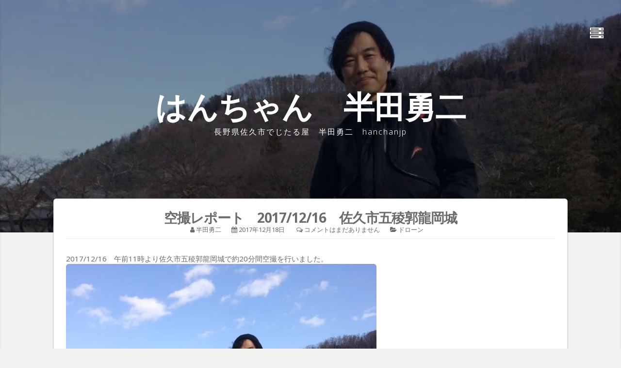

--- FILE ---
content_type: text/html; charset=UTF-8
request_url: https://hanchan.jp/?p=8576
body_size: 16786
content:
<!DOCTYPE html>
<html lang="ja">
<head>
<meta charset="UTF-8">
<meta name="viewport" content="width=device-width, initial-scale=1, maximum-scale=1">
<link rel="profile" href="http://gmpg.org/xfn/11">
<link rel="pingback" href="https://hanchan.jp/main/xmlrpc.php">

<title>空撮レポート　2017/12/16　佐久市五稜郭龍岡城 &#8211; はんちゃん　半田勇二</title>
<meta name='robots' content='max-image-preview:large' />
<link rel='dns-prefetch' href='//stats.wp.com' />
<link rel='dns-prefetch' href='//fonts.googleapis.com' />
<link rel='dns-prefetch' href='//v0.wordpress.com' />
<link rel='dns-prefetch' href='//widgets.wp.com' />
<link rel='dns-prefetch' href='//s0.wp.com' />
<link rel='dns-prefetch' href='//0.gravatar.com' />
<link rel='dns-prefetch' href='//1.gravatar.com' />
<link rel='dns-prefetch' href='//2.gravatar.com' />
<link rel='dns-prefetch' href='//i0.wp.com' />
<link rel="alternate" type="application/rss+xml" title="はんちゃん　半田勇二 &raquo; フィード" href="https://hanchan.jp/feed" />
<link rel="alternate" type="application/rss+xml" title="はんちゃん　半田勇二 &raquo; コメントフィード" href="https://hanchan.jp/comments/feed" />
<link rel="alternate" type="application/rss+xml" title="はんちゃん　半田勇二 &raquo; 空撮レポート　2017/12/16　佐久市五稜郭龍岡城 のコメントのフィード" href="https://hanchan.jp/archives/8576/feed" />
<script type="text/javascript">
/* <![CDATA[ */
window._wpemojiSettings = {"baseUrl":"https:\/\/s.w.org\/images\/core\/emoji\/15.0.3\/72x72\/","ext":".png","svgUrl":"https:\/\/s.w.org\/images\/core\/emoji\/15.0.3\/svg\/","svgExt":".svg","source":{"concatemoji":"https:\/\/hanchan.jp\/main\/wp-includes\/js\/wp-emoji-release.min.js?ver=6.5.7"}};
/*! This file is auto-generated */
!function(i,n){var o,s,e;function c(e){try{var t={supportTests:e,timestamp:(new Date).valueOf()};sessionStorage.setItem(o,JSON.stringify(t))}catch(e){}}function p(e,t,n){e.clearRect(0,0,e.canvas.width,e.canvas.height),e.fillText(t,0,0);var t=new Uint32Array(e.getImageData(0,0,e.canvas.width,e.canvas.height).data),r=(e.clearRect(0,0,e.canvas.width,e.canvas.height),e.fillText(n,0,0),new Uint32Array(e.getImageData(0,0,e.canvas.width,e.canvas.height).data));return t.every(function(e,t){return e===r[t]})}function u(e,t,n){switch(t){case"flag":return n(e,"\ud83c\udff3\ufe0f\u200d\u26a7\ufe0f","\ud83c\udff3\ufe0f\u200b\u26a7\ufe0f")?!1:!n(e,"\ud83c\uddfa\ud83c\uddf3","\ud83c\uddfa\u200b\ud83c\uddf3")&&!n(e,"\ud83c\udff4\udb40\udc67\udb40\udc62\udb40\udc65\udb40\udc6e\udb40\udc67\udb40\udc7f","\ud83c\udff4\u200b\udb40\udc67\u200b\udb40\udc62\u200b\udb40\udc65\u200b\udb40\udc6e\u200b\udb40\udc67\u200b\udb40\udc7f");case"emoji":return!n(e,"\ud83d\udc26\u200d\u2b1b","\ud83d\udc26\u200b\u2b1b")}return!1}function f(e,t,n){var r="undefined"!=typeof WorkerGlobalScope&&self instanceof WorkerGlobalScope?new OffscreenCanvas(300,150):i.createElement("canvas"),a=r.getContext("2d",{willReadFrequently:!0}),o=(a.textBaseline="top",a.font="600 32px Arial",{});return e.forEach(function(e){o[e]=t(a,e,n)}),o}function t(e){var t=i.createElement("script");t.src=e,t.defer=!0,i.head.appendChild(t)}"undefined"!=typeof Promise&&(o="wpEmojiSettingsSupports",s=["flag","emoji"],n.supports={everything:!0,everythingExceptFlag:!0},e=new Promise(function(e){i.addEventListener("DOMContentLoaded",e,{once:!0})}),new Promise(function(t){var n=function(){try{var e=JSON.parse(sessionStorage.getItem(o));if("object"==typeof e&&"number"==typeof e.timestamp&&(new Date).valueOf()<e.timestamp+604800&&"object"==typeof e.supportTests)return e.supportTests}catch(e){}return null}();if(!n){if("undefined"!=typeof Worker&&"undefined"!=typeof OffscreenCanvas&&"undefined"!=typeof URL&&URL.createObjectURL&&"undefined"!=typeof Blob)try{var e="postMessage("+f.toString()+"("+[JSON.stringify(s),u.toString(),p.toString()].join(",")+"));",r=new Blob([e],{type:"text/javascript"}),a=new Worker(URL.createObjectURL(r),{name:"wpTestEmojiSupports"});return void(a.onmessage=function(e){c(n=e.data),a.terminate(),t(n)})}catch(e){}c(n=f(s,u,p))}t(n)}).then(function(e){for(var t in e)n.supports[t]=e[t],n.supports.everything=n.supports.everything&&n.supports[t],"flag"!==t&&(n.supports.everythingExceptFlag=n.supports.everythingExceptFlag&&n.supports[t]);n.supports.everythingExceptFlag=n.supports.everythingExceptFlag&&!n.supports.flag,n.DOMReady=!1,n.readyCallback=function(){n.DOMReady=!0}}).then(function(){return e}).then(function(){var e;n.supports.everything||(n.readyCallback(),(e=n.source||{}).concatemoji?t(e.concatemoji):e.wpemoji&&e.twemoji&&(t(e.twemoji),t(e.wpemoji)))}))}((window,document),window._wpemojiSettings);
/* ]]> */
</script>
<style id='wp-emoji-styles-inline-css' type='text/css'>

	img.wp-smiley, img.emoji {
		display: inline !important;
		border: none !important;
		box-shadow: none !important;
		height: 1em !important;
		width: 1em !important;
		margin: 0 0.07em !important;
		vertical-align: -0.1em !important;
		background: none !important;
		padding: 0 !important;
	}
</style>
<link rel='stylesheet' id='wp-block-library-css' href='https://hanchan.jp/main/wp-includes/css/dist/block-library/style.min.css?ver=6.5.7' type='text/css' media='all' />
<link rel='stylesheet' id='mediaelement-css' href='https://hanchan.jp/main/wp-includes/js/mediaelement/mediaelementplayer-legacy.min.css?ver=4.2.17' type='text/css' media='all' />
<link rel='stylesheet' id='wp-mediaelement-css' href='https://hanchan.jp/main/wp-includes/js/mediaelement/wp-mediaelement.min.css?ver=6.5.7' type='text/css' media='all' />
<style id='jetpack-sharing-buttons-style-inline-css' type='text/css'>
.jetpack-sharing-buttons__services-list{display:flex;flex-direction:row;flex-wrap:wrap;gap:0;list-style-type:none;margin:5px;padding:0}.jetpack-sharing-buttons__services-list.has-small-icon-size{font-size:12px}.jetpack-sharing-buttons__services-list.has-normal-icon-size{font-size:16px}.jetpack-sharing-buttons__services-list.has-large-icon-size{font-size:24px}.jetpack-sharing-buttons__services-list.has-huge-icon-size{font-size:36px}@media print{.jetpack-sharing-buttons__services-list{display:none!important}}.editor-styles-wrapper .wp-block-jetpack-sharing-buttons{gap:0;padding-inline-start:0}ul.jetpack-sharing-buttons__services-list.has-background{padding:1.25em 2.375em}
</style>
<style id='classic-theme-styles-inline-css' type='text/css'>
/*! This file is auto-generated */
.wp-block-button__link{color:#fff;background-color:#32373c;border-radius:9999px;box-shadow:none;text-decoration:none;padding:calc(.667em + 2px) calc(1.333em + 2px);font-size:1.125em}.wp-block-file__button{background:#32373c;color:#fff;text-decoration:none}
</style>
<style id='global-styles-inline-css' type='text/css'>
body{--wp--preset--color--black: #000000;--wp--preset--color--cyan-bluish-gray: #abb8c3;--wp--preset--color--white: #ffffff;--wp--preset--color--pale-pink: #f78da7;--wp--preset--color--vivid-red: #cf2e2e;--wp--preset--color--luminous-vivid-orange: #ff6900;--wp--preset--color--luminous-vivid-amber: #fcb900;--wp--preset--color--light-green-cyan: #7bdcb5;--wp--preset--color--vivid-green-cyan: #00d084;--wp--preset--color--pale-cyan-blue: #8ed1fc;--wp--preset--color--vivid-cyan-blue: #0693e3;--wp--preset--color--vivid-purple: #9b51e0;--wp--preset--gradient--vivid-cyan-blue-to-vivid-purple: linear-gradient(135deg,rgba(6,147,227,1) 0%,rgb(155,81,224) 100%);--wp--preset--gradient--light-green-cyan-to-vivid-green-cyan: linear-gradient(135deg,rgb(122,220,180) 0%,rgb(0,208,130) 100%);--wp--preset--gradient--luminous-vivid-amber-to-luminous-vivid-orange: linear-gradient(135deg,rgba(252,185,0,1) 0%,rgba(255,105,0,1) 100%);--wp--preset--gradient--luminous-vivid-orange-to-vivid-red: linear-gradient(135deg,rgba(255,105,0,1) 0%,rgb(207,46,46) 100%);--wp--preset--gradient--very-light-gray-to-cyan-bluish-gray: linear-gradient(135deg,rgb(238,238,238) 0%,rgb(169,184,195) 100%);--wp--preset--gradient--cool-to-warm-spectrum: linear-gradient(135deg,rgb(74,234,220) 0%,rgb(151,120,209) 20%,rgb(207,42,186) 40%,rgb(238,44,130) 60%,rgb(251,105,98) 80%,rgb(254,248,76) 100%);--wp--preset--gradient--blush-light-purple: linear-gradient(135deg,rgb(255,206,236) 0%,rgb(152,150,240) 100%);--wp--preset--gradient--blush-bordeaux: linear-gradient(135deg,rgb(254,205,165) 0%,rgb(254,45,45) 50%,rgb(107,0,62) 100%);--wp--preset--gradient--luminous-dusk: linear-gradient(135deg,rgb(255,203,112) 0%,rgb(199,81,192) 50%,rgb(65,88,208) 100%);--wp--preset--gradient--pale-ocean: linear-gradient(135deg,rgb(255,245,203) 0%,rgb(182,227,212) 50%,rgb(51,167,181) 100%);--wp--preset--gradient--electric-grass: linear-gradient(135deg,rgb(202,248,128) 0%,rgb(113,206,126) 100%);--wp--preset--gradient--midnight: linear-gradient(135deg,rgb(2,3,129) 0%,rgb(40,116,252) 100%);--wp--preset--font-size--small: 13px;--wp--preset--font-size--medium: 20px;--wp--preset--font-size--large: 36px;--wp--preset--font-size--x-large: 42px;--wp--preset--spacing--20: 0.44rem;--wp--preset--spacing--30: 0.67rem;--wp--preset--spacing--40: 1rem;--wp--preset--spacing--50: 1.5rem;--wp--preset--spacing--60: 2.25rem;--wp--preset--spacing--70: 3.38rem;--wp--preset--spacing--80: 5.06rem;--wp--preset--shadow--natural: 6px 6px 9px rgba(0, 0, 0, 0.2);--wp--preset--shadow--deep: 12px 12px 50px rgba(0, 0, 0, 0.4);--wp--preset--shadow--sharp: 6px 6px 0px rgba(0, 0, 0, 0.2);--wp--preset--shadow--outlined: 6px 6px 0px -3px rgba(255, 255, 255, 1), 6px 6px rgba(0, 0, 0, 1);--wp--preset--shadow--crisp: 6px 6px 0px rgba(0, 0, 0, 1);}:where(.is-layout-flex){gap: 0.5em;}:where(.is-layout-grid){gap: 0.5em;}body .is-layout-flex{display: flex;}body .is-layout-flex{flex-wrap: wrap;align-items: center;}body .is-layout-flex > *{margin: 0;}body .is-layout-grid{display: grid;}body .is-layout-grid > *{margin: 0;}:where(.wp-block-columns.is-layout-flex){gap: 2em;}:where(.wp-block-columns.is-layout-grid){gap: 2em;}:where(.wp-block-post-template.is-layout-flex){gap: 1.25em;}:where(.wp-block-post-template.is-layout-grid){gap: 1.25em;}.has-black-color{color: var(--wp--preset--color--black) !important;}.has-cyan-bluish-gray-color{color: var(--wp--preset--color--cyan-bluish-gray) !important;}.has-white-color{color: var(--wp--preset--color--white) !important;}.has-pale-pink-color{color: var(--wp--preset--color--pale-pink) !important;}.has-vivid-red-color{color: var(--wp--preset--color--vivid-red) !important;}.has-luminous-vivid-orange-color{color: var(--wp--preset--color--luminous-vivid-orange) !important;}.has-luminous-vivid-amber-color{color: var(--wp--preset--color--luminous-vivid-amber) !important;}.has-light-green-cyan-color{color: var(--wp--preset--color--light-green-cyan) !important;}.has-vivid-green-cyan-color{color: var(--wp--preset--color--vivid-green-cyan) !important;}.has-pale-cyan-blue-color{color: var(--wp--preset--color--pale-cyan-blue) !important;}.has-vivid-cyan-blue-color{color: var(--wp--preset--color--vivid-cyan-blue) !important;}.has-vivid-purple-color{color: var(--wp--preset--color--vivid-purple) !important;}.has-black-background-color{background-color: var(--wp--preset--color--black) !important;}.has-cyan-bluish-gray-background-color{background-color: var(--wp--preset--color--cyan-bluish-gray) !important;}.has-white-background-color{background-color: var(--wp--preset--color--white) !important;}.has-pale-pink-background-color{background-color: var(--wp--preset--color--pale-pink) !important;}.has-vivid-red-background-color{background-color: var(--wp--preset--color--vivid-red) !important;}.has-luminous-vivid-orange-background-color{background-color: var(--wp--preset--color--luminous-vivid-orange) !important;}.has-luminous-vivid-amber-background-color{background-color: var(--wp--preset--color--luminous-vivid-amber) !important;}.has-light-green-cyan-background-color{background-color: var(--wp--preset--color--light-green-cyan) !important;}.has-vivid-green-cyan-background-color{background-color: var(--wp--preset--color--vivid-green-cyan) !important;}.has-pale-cyan-blue-background-color{background-color: var(--wp--preset--color--pale-cyan-blue) !important;}.has-vivid-cyan-blue-background-color{background-color: var(--wp--preset--color--vivid-cyan-blue) !important;}.has-vivid-purple-background-color{background-color: var(--wp--preset--color--vivid-purple) !important;}.has-black-border-color{border-color: var(--wp--preset--color--black) !important;}.has-cyan-bluish-gray-border-color{border-color: var(--wp--preset--color--cyan-bluish-gray) !important;}.has-white-border-color{border-color: var(--wp--preset--color--white) !important;}.has-pale-pink-border-color{border-color: var(--wp--preset--color--pale-pink) !important;}.has-vivid-red-border-color{border-color: var(--wp--preset--color--vivid-red) !important;}.has-luminous-vivid-orange-border-color{border-color: var(--wp--preset--color--luminous-vivid-orange) !important;}.has-luminous-vivid-amber-border-color{border-color: var(--wp--preset--color--luminous-vivid-amber) !important;}.has-light-green-cyan-border-color{border-color: var(--wp--preset--color--light-green-cyan) !important;}.has-vivid-green-cyan-border-color{border-color: var(--wp--preset--color--vivid-green-cyan) !important;}.has-pale-cyan-blue-border-color{border-color: var(--wp--preset--color--pale-cyan-blue) !important;}.has-vivid-cyan-blue-border-color{border-color: var(--wp--preset--color--vivid-cyan-blue) !important;}.has-vivid-purple-border-color{border-color: var(--wp--preset--color--vivid-purple) !important;}.has-vivid-cyan-blue-to-vivid-purple-gradient-background{background: var(--wp--preset--gradient--vivid-cyan-blue-to-vivid-purple) !important;}.has-light-green-cyan-to-vivid-green-cyan-gradient-background{background: var(--wp--preset--gradient--light-green-cyan-to-vivid-green-cyan) !important;}.has-luminous-vivid-amber-to-luminous-vivid-orange-gradient-background{background: var(--wp--preset--gradient--luminous-vivid-amber-to-luminous-vivid-orange) !important;}.has-luminous-vivid-orange-to-vivid-red-gradient-background{background: var(--wp--preset--gradient--luminous-vivid-orange-to-vivid-red) !important;}.has-very-light-gray-to-cyan-bluish-gray-gradient-background{background: var(--wp--preset--gradient--very-light-gray-to-cyan-bluish-gray) !important;}.has-cool-to-warm-spectrum-gradient-background{background: var(--wp--preset--gradient--cool-to-warm-spectrum) !important;}.has-blush-light-purple-gradient-background{background: var(--wp--preset--gradient--blush-light-purple) !important;}.has-blush-bordeaux-gradient-background{background: var(--wp--preset--gradient--blush-bordeaux) !important;}.has-luminous-dusk-gradient-background{background: var(--wp--preset--gradient--luminous-dusk) !important;}.has-pale-ocean-gradient-background{background: var(--wp--preset--gradient--pale-ocean) !important;}.has-electric-grass-gradient-background{background: var(--wp--preset--gradient--electric-grass) !important;}.has-midnight-gradient-background{background: var(--wp--preset--gradient--midnight) !important;}.has-small-font-size{font-size: var(--wp--preset--font-size--small) !important;}.has-medium-font-size{font-size: var(--wp--preset--font-size--medium) !important;}.has-large-font-size{font-size: var(--wp--preset--font-size--large) !important;}.has-x-large-font-size{font-size: var(--wp--preset--font-size--x-large) !important;}
.wp-block-navigation a:where(:not(.wp-element-button)){color: inherit;}
:where(.wp-block-post-template.is-layout-flex){gap: 1.25em;}:where(.wp-block-post-template.is-layout-grid){gap: 1.25em;}
:where(.wp-block-columns.is-layout-flex){gap: 2em;}:where(.wp-block-columns.is-layout-grid){gap: 2em;}
.wp-block-pullquote{font-size: 1.5em;line-height: 1.6;}
</style>
<link rel='stylesheet' id='theia-lite-style-css' href='https://hanchan.jp/main/wp-content/themes/theia-lite/style.css?ver=6.5.7' type='text/css' media='all' />
<link rel='stylesheet' id='font-awesome-css' href='https://hanchan.jp/main/wp-content/themes/theia-lite/css/font-awesome.min.css?ver=6.5.7' type='text/css' media='all' />
<link rel='stylesheet' id='theia-lite-googlefonts-css' href='//fonts.googleapis.com/css?family=Raleway%3A100%2C200%2C300%2C400%2C600%2C700%7CLora%3A100%2C200%2C300%2C400%2C600%2C700%7CNoto+Sans%3A100%2C200%2C300%2C400%2C600%2C700&#038;subset=latin%2Clatin-ext' type='text/css' media='all' />
<link rel='stylesheet' id='tablepress-default-css' href='https://hanchan.jp/main/wp-content/plugins/tablepress/css/build/default.css?ver=2.3.2' type='text/css' media='all' />
<link rel='stylesheet' id='social-logos-css' href='https://hanchan.jp/main/wp-content/plugins/jetpack/_inc/social-logos/social-logos.min.css?ver=13.6.1' type='text/css' media='all' />
<link rel='stylesheet' id='jetpack_css-css' href='https://hanchan.jp/main/wp-content/plugins/jetpack/css/jetpack.css?ver=13.6.1' type='text/css' media='all' />
<script type="text/javascript" id="jetpack_related-posts-js-extra">
/* <![CDATA[ */
var related_posts_js_options = {"post_heading":"h4"};
/* ]]> */
</script>
<script type="text/javascript" src="https://hanchan.jp/main/wp-content/plugins/jetpack/_inc/build/related-posts/related-posts.min.js?ver=20240116" id="jetpack_related-posts-js"></script>
<script type="text/javascript" src="https://hanchan.jp/main/wp-includes/js/jquery/jquery.min.js?ver=3.7.1" id="jquery-core-js"></script>
<script type="text/javascript" src="https://hanchan.jp/main/wp-includes/js/jquery/jquery-migrate.min.js?ver=3.4.1" id="jquery-migrate-js"></script>
<link rel="https://api.w.org/" href="https://hanchan.jp/wp-json/" /><link rel="alternate" type="application/json" href="https://hanchan.jp/wp-json/wp/v2/posts/8576" /><link rel="EditURI" type="application/rsd+xml" title="RSD" href="https://hanchan.jp/main/xmlrpc.php?rsd" />
<meta name="generator" content="WordPress 6.5.7" />
<link rel="canonical" href="https://hanchan.jp/archives/8576" />
<link rel='shortlink' href='https://wp.me/p9ti3G-2ek' />
<link rel="alternate" type="application/json+oembed" href="https://hanchan.jp/wp-json/oembed/1.0/embed?url=https%3A%2F%2Fhanchan.jp%2Farchives%2F8576" />
<link rel="alternate" type="text/xml+oembed" href="https://hanchan.jp/wp-json/oembed/1.0/embed?url=https%3A%2F%2Fhanchan.jp%2Farchives%2F8576&#038;format=xml" />
	<style>img#wpstats{display:none}</style>
		<link rel="pingback" href="https://hanchan.jp/main/xmlrpc.php"><style type="text/css">
		
				a,
		body.single .content-theia .entry-meta a:hover,
		aside.widget-area a:hover,
		.socialHeader i,
		.socialFooter i:hover,
		#wp-calendar tbody td a,
		button:hover,
		input[type="button"]:hover,
		input[type="reset"]:hover,
		input[type="submit"]:hover,
		button:focus,
		input[type="button"]:focus,
		input[type="reset"]:focus,
		input[type="submit"]:focus,
		button:active,
		input[type="button"]:active,
		input[type="reset"]:active,
		input[type="submit"]:active{
			color: #004e82;
		}
		#secondary .widget-title:after,
		#wp-calendar tbody tr #today,
		.theTheia-box,
		.site-footer,
		button,
		input[type="button"],
		input[type="reset"],
		input[type="submit"],
		button:hover,
		input[type="button"]:hover,
		input[type="reset"]:hover,
		input[type="submit"]:hover,
		button:focus,
		input[type="button"]:focus,
		input[type="reset"]:focus,
		input[type="submit"]:focus,
		button:active,
		input[type="button"]:active,
		input[type="reset"]:active,
		input[type="submit"]:active{
			border-color: #004e82;
		}
		button,
		input[type="button"],
		input[type="reset"],
		input[type="submit"]{
			background: #004e82;
		}
		</style>
<meta name="description" content="2017/12/16　午前11時より佐久市五稜郭龍岡城で約20分間空撮を行いました。 事前に申請した書類などを&hellip;" />

<!-- Jetpack Open Graph Tags -->
<meta property="og:type" content="article" />
<meta property="og:title" content="空撮レポート　2017/12/16　佐久市五稜郭龍岡城" />
<meta property="og:url" content="https://hanchan.jp/archives/8576" />
<meta property="og:description" content="2017/12/16　午前11時より佐久市五稜郭龍岡城で約20分間空撮を行いました。 事前に申請した書類などを&hellip;" />
<meta property="article:published_time" content="2017-12-18T05:25:29+00:00" />
<meta property="article:modified_time" content="2018-01-06T19:09:53+00:00" />
<meta property="og:site_name" content="はんちゃん　半田勇二" />
<meta property="og:image" content="https://i0.wp.com/hanchan.jp/main/wp-content/uploads/2017/12/2017121601-768x1024.jpg?fit=768%2C1024&#038;ssl=1" />
<meta property="og:image:width" content="768" />
<meta property="og:image:height" content="1024" />
<meta property="og:image:alt" content="" />
<meta property="og:locale" content="ja_JP" />
<meta name="twitter:text:title" content="空撮レポート　2017/12/16　佐久市五稜郭龍岡城" />
<meta name="twitter:image" content="https://i0.wp.com/hanchan.jp/main/wp-content/uploads/2017/12/2017121601-768x1024.jpg?fit=768%2C1024&#038;ssl=1&#038;w=640" />
<meta name="twitter:card" content="summary_large_image" />

<!-- End Jetpack Open Graph Tags -->
</head>

<body class="post-template-default single single-post postid-8576 single-format-image">
	<div id="page" class="site">
	<a class="skip-link screen-reader-text" href="#content">コンテンツへスキップ</a>		
						<header id="masthead" class="site-header" role="banner" style="background: url(https://i0.wp.com/hanchan.jp/main/wp-content/uploads/2017/12/2017121601-768x1024.jpg?fit=768%2C1024&#038;ssl=1) 50% 20% / cover no-repeat;">
					<div class="site-brand-main">
			<div class="site-branding">
															<p class="site-title"><a href="https://hanchan.jp/" rel="home">はんちゃん　半田勇二</a></p>
											<p class="site-description">長野県佐久市でじたる屋　半田勇二　hanchanjp</p>
										
			</div><!-- .site-branding -->
			</div><!-- .site-branding-main -->
	<div class="navigationOpen">
			
		<nav id="site-navigation" class="main-navigation" role="navigation">
			<div id="primary-menu" class="menu"><ul>
<li class="page_item page-item-11150"><a href="https://hanchan.jp/hanchanjp-%e3%81%af%e3%82%93%e3%81%a1%e3%82%83%e3%82%93jp%e3%80%80%e5%8d%8a%e7%94%b0%e5%8b%87%e4%ba%8c%e3%81%ae%e3%83%96%e3%83%ad%e3%82%b0">hanchanjp はんちゃんjp　半田勇二のブログ</a></li>
<li class="page_item page-item-2"><a href="https://hanchan.jp/sample-page">プロフィール</a></li>
</ul></div>
		</nav><!-- #site-navigation -->
		<div class="socialHeader">
																																						</div>
	</div>	
	</header><!-- #masthead -->
			<div id="content" class="site-content">

	<div id="primary" class="content-area">
		<main id="main" class="site-main" role="main">

		
			
<article id="post-8576" class="post-8576 post type-post status-publish format-image has-post-thumbnail hentry category-2 post_format-post-format-image">
	<div class="content-theia">
		<header class="entry-header">
				<h1 class="entry-title">空撮レポート　2017/12/16　佐久市五稜郭龍岡城</h1>				<div class="entry-meta">
					<span class="byline spaceBright"><i class="fa fa-user spaceRight" aria-hidden="true"></i><span class="author vcard"><a class="url fn n" href="https://hanchan.jp/archives/author/hanchanjp">半田勇二</a></span></span><span class="posted-on spaceBright"><i class="fa fa-calendar spaceRight" aria-hidden="true"></i><a href="https://hanchan.jp/archives/8576" rel="bookmark"><time class="entry-date published" datetime="2017-12-18T14:25:29+09:00">2017年12月18日</time><time class="updated" datetime="2018-01-07T04:09:53+09:00">2018年1月7日</time></a></span>					<span class="comments-link spaceBright"><i class="fa fa-comments-o spaceRight" aria-hidden="true"></i><a href="https://hanchan.jp/archives/8576#respond">コメントはまだありません</a></span><span class="cat-links spaceBright"><i class="fa fa-folder-open spaceRight" aria-hidden="true"></i><a href="https://hanchan.jp/archives/category/%e3%83%89%e3%83%ad%e3%83%bc%e3%83%b3" rel="category tag">ドローン</a></span>				</div><!-- .entry-meta -->
							</header><!-- .entry-header -->

			<div class="entry-content">
				<p>2017/12/16　午前11時より佐久市五稜郭龍岡城で約20分間空撮を行いました。<img decoding="async" data-attachment-id="8579" data-permalink="https://hanchan.jp/archives/8576/2017121601-768x1024" data-orig-file="https://i0.wp.com/hanchan.jp/main/wp-content/uploads/2017/12/2017121601-768x1024.jpg?fit=768%2C1024&amp;ssl=1" data-orig-size="768,1024" data-comments-opened="1" data-image-meta="{&quot;aperture&quot;:&quot;0&quot;,&quot;credit&quot;:&quot;&quot;,&quot;camera&quot;:&quot;&quot;,&quot;caption&quot;:&quot;&quot;,&quot;created_timestamp&quot;:&quot;0&quot;,&quot;copyright&quot;:&quot;&quot;,&quot;focal_length&quot;:&quot;0&quot;,&quot;iso&quot;:&quot;0&quot;,&quot;shutter_speed&quot;:&quot;0&quot;,&quot;title&quot;:&quot;&quot;,&quot;orientation&quot;:&quot;0&quot;}" data-image-title="2017121601-768&#215;1024" data-image-description="" data-image-caption="" data-medium-file="https://i0.wp.com/hanchan.jp/main/wp-content/uploads/2017/12/2017121601-768x1024.jpg?fit=225%2C300&amp;ssl=1" data-large-file="https://i0.wp.com/hanchan.jp/main/wp-content/uploads/2017/12/2017121601-768x1024.jpg?fit=640%2C853&amp;ssl=1" tabindex="0" role="button" class="alignnone size-full wp-image-8579" src="https://i0.wp.com/hanchan.jp/main/wp-content/uploads/2017/12/2017121601-768x1024.jpg?resize=640%2C853&#038;ssl=1" alt="" width="640" height="853" srcset="https://i0.wp.com/hanchan.jp/main/wp-content/uploads/2017/12/2017121601-768x1024.jpg?resize=768%2C1024&amp;ssl=1 768w, https://i0.wp.com/hanchan.jp/main/wp-content/uploads/2017/12/2017121601-768x1024.jpg?resize=225%2C300&amp;ssl=1 225w, https://i0.wp.com/hanchan.jp/main/wp-content/uploads/2017/12/2017121601-768x1024.jpg?resize=630%2C840&amp;ssl=1 630w" sizes="(max-width: 640px) 100vw, 640px" data-recalc-dims="1" /><br />
事前に申請した書類などを工事現場みたいに一覧で貼り付けてみました。工事現場ではこんなふうなのありますよね。<img decoding="async" data-attachment-id="8580" data-permalink="https://hanchan.jp/archives/8576/attachment/2017121802" data-orig-file="https://i0.wp.com/hanchan.jp/main/wp-content/uploads/2017/12/2017121802.jpg?fit=3264%2C2448&amp;ssl=1" data-orig-size="3264,2448" data-comments-opened="1" data-image-meta="{&quot;aperture&quot;:&quot;0&quot;,&quot;credit&quot;:&quot;&quot;,&quot;camera&quot;:&quot;&quot;,&quot;caption&quot;:&quot;&quot;,&quot;created_timestamp&quot;:&quot;0&quot;,&quot;copyright&quot;:&quot;&quot;,&quot;focal_length&quot;:&quot;0&quot;,&quot;iso&quot;:&quot;0&quot;,&quot;shutter_speed&quot;:&quot;0&quot;,&quot;title&quot;:&quot;&quot;,&quot;orientation&quot;:&quot;0&quot;}" data-image-title="2017121802" data-image-description="" data-image-caption="" data-medium-file="https://i0.wp.com/hanchan.jp/main/wp-content/uploads/2017/12/2017121802.jpg?fit=300%2C225&amp;ssl=1" data-large-file="https://i0.wp.com/hanchan.jp/main/wp-content/uploads/2017/12/2017121802.jpg?fit=640%2C480&amp;ssl=1" tabindex="0" role="button" class="alignnone size-full wp-image-8580" src="https://i0.wp.com/hanchan.jp/main/wp-content/uploads/2017/12/2017121802.jpg?resize=640%2C480&#038;ssl=1" alt="" width="640" height="480" srcset="https://i0.wp.com/hanchan.jp/main/wp-content/uploads/2017/12/2017121802.jpg?w=3264&amp;ssl=1 3264w, https://i0.wp.com/hanchan.jp/main/wp-content/uploads/2017/12/2017121802.jpg?resize=300%2C225&amp;ssl=1 300w, https://i0.wp.com/hanchan.jp/main/wp-content/uploads/2017/12/2017121802.jpg?resize=768%2C576&amp;ssl=1 768w, https://i0.wp.com/hanchan.jp/main/wp-content/uploads/2017/12/2017121802.jpg?resize=1024%2C768&amp;ssl=1 1024w, https://i0.wp.com/hanchan.jp/main/wp-content/uploads/2017/12/2017121802.jpg?resize=400%2C300&amp;ssl=1 400w, https://i0.wp.com/hanchan.jp/main/wp-content/uploads/2017/12/2017121802.jpg?w=1280 1280w, https://i0.wp.com/hanchan.jp/main/wp-content/uploads/2017/12/2017121802.jpg?w=1920 1920w" sizes="(max-width: 640px) 100vw, 640px" data-recalc-dims="1" /><br />
この表示はおそらく法律で決まっていてやっているのでしょうけれど、良いことは真似してみました。<br />
許可申請の流れはこうでした。</p>
<p>（１）まず、佐久市の公園緑地課に五稜郭公園の撮影申請を出す。</p>
<p><strong>佐久市では公園の上空のドローン飛行を迷惑行為として禁じて</strong>おり、今回空撮したい領域が「五稜郭公園」なのではないかと思った私は、その条例で禁じられていることを、許可申請できないかお願いに行きました。これにより、私が佐久市五稜郭龍岡城にまつわる空撮をしたいと思っていることが佐久市に伝わりました。しかし実は「五稜郭公園」は城跡のわきにある公園の事であり、実際は佐久市五稜郭龍岡城そのものではなかったのですが、、、（大汗）しかしその一連の申請と、許可をもらえた！という流れによって、<strong>不可能と思いがちな、条例で禁止されているエリア（佐久市の公園）の飛行が可能になる、という体験</strong>をしました。</p>
<p>（２）次に、佐久市教育委員会事務局の学校教育部に行きました。佐久市五稜郭龍岡城の中には小学校があり、それを管轄しているところです。すると、同じ佐久市教育委員会事務局の中の社会教育部＞文化振興課＞文化財保護係　にも聞いてくれと言われました。　<strong>小学校であり、かつ、史跡（文化財）でもあった</strong>わけです！</p>
<p>文化財の人は、しかし飛行についていろいろ理解をしてくれます。文化財の部署でありながら、最初に心配をされたのは、小学生に危害が無いことが最大の重要で、その次に、文化財に傷がつかないようにと言われました。</p>
<p>小学生のいない土日を選んで、監視の人間をつけて第三者が飛行の下に入らないようにすることにして、それならば許可は出せます、と言われました。また、私から、文化財には接近しない、主に五稜郭の中央のグランドでやりたいのです、と説明しました。</p>
<p>（３）次に、自分が取得している、年間での包括申請（人口密集地区の飛行、物件30m以内接近、夜間飛行）において使用する自分の飛行マニュアルで、<strong>「病院や学校の上空は飛ばせない」</strong>と規定しちゃっているので、そこを外したマニュアルに<strong>作り直して、国土交通省の包括申請をし直しました！</strong></p>
<p>（４）次に田口小学校に電話しました。教頭先生が応答してくれて、「ああ、佐久市から聞いていますよ！」と飛行を快諾してくれました。　佐久市が学校に連絡してくれていたなんて！と感動しました。</p>
<p>（５）その後、文化財の部署に連絡すると、教育委員会事務局＞学校教育部＞教育施設課　というところの許可をもらってくれ、と言われたので行きました。　教育施設課がオッケーすれば文化財としてもオッケーです、ということです。　ここで、我々は小学校に持っていった申請書（企画書）の宛名を教育委員会宛にして再度提出しました。　またこのときには国土交通省に提出している書類のコピーを添えたりし、今一度、撮影の内容、目的を詳しく説明しました。</p>
<p>（６）翌日、教育施設課からオッケーが出て、撮影が可能になったのです。　<strong>この時点で私は空撮という仕事の8割が完了したと思いました。</strong>　予定している空撮は、単に上げて写真を撮るだけの、とても簡単で安全な飛行なのです。飛行自体はとても簡単に終わるので、この空撮のキモは、<strong>事前の準備が労力の大半だったと言えます。</strong><img loading="lazy" decoding="async" data-attachment-id="8586" data-permalink="https://hanchan.jp/archives/8576/2017121605-1024x1024" data-orig-file="https://i0.wp.com/hanchan.jp/main/wp-content/uploads/2017/12/2017121605-1024x1024.jpg?fit=1024%2C1024&amp;ssl=1" data-orig-size="1024,1024" data-comments-opened="1" data-image-meta="{&quot;aperture&quot;:&quot;0&quot;,&quot;credit&quot;:&quot;&quot;,&quot;camera&quot;:&quot;&quot;,&quot;caption&quot;:&quot;&quot;,&quot;created_timestamp&quot;:&quot;0&quot;,&quot;copyright&quot;:&quot;&quot;,&quot;focal_length&quot;:&quot;0&quot;,&quot;iso&quot;:&quot;0&quot;,&quot;shutter_speed&quot;:&quot;0&quot;,&quot;title&quot;:&quot;&quot;,&quot;orientation&quot;:&quot;0&quot;}" data-image-title="2017121605-1024&#215;1024" data-image-description="" data-image-caption="" data-medium-file="https://i0.wp.com/hanchan.jp/main/wp-content/uploads/2017/12/2017121605-1024x1024.jpg?fit=300%2C300&amp;ssl=1" data-large-file="https://i0.wp.com/hanchan.jp/main/wp-content/uploads/2017/12/2017121605-1024x1024.jpg?fit=640%2C640&amp;ssl=1" tabindex="0" role="button" class="alignnone size-full wp-image-8586" src="https://i0.wp.com/hanchan.jp/main/wp-content/uploads/2017/12/2017121605-1024x1024.jpg?resize=640%2C640&#038;ssl=1" alt="" width="640" height="640" srcset="https://i0.wp.com/hanchan.jp/main/wp-content/uploads/2017/12/2017121605-1024x1024.jpg?resize=1024%2C1024&amp;ssl=1 1024w, https://i0.wp.com/hanchan.jp/main/wp-content/uploads/2017/12/2017121605-1024x1024.jpg?resize=150%2C150&amp;ssl=1 150w, https://i0.wp.com/hanchan.jp/main/wp-content/uploads/2017/12/2017121605-1024x1024.jpg?resize=300%2C300&amp;ssl=1 300w, https://i0.wp.com/hanchan.jp/main/wp-content/uploads/2017/12/2017121605-1024x1024.jpg?resize=768%2C768&amp;ssl=1 768w" sizes="(max-width: 640px) 100vw, 640px" data-recalc-dims="1" /><br />
ちなみに、今回こだわった、敷地内からの真俯瞰の撮影でしたが、これは「図面→空撮」という図面との対比を見せたい、という作画意図から企画されました。　飛ばしてみてわかったことがあります。　<strong>この佐久市五稜郭龍岡城の「魅力を伝えるための空撮」をしたいな、って思った場合、必ずしも敷地内の空撮の許可を取る必要があるか考えたほうが良いです。</strong></p>
<p>どういうことかというと、五稜郭は大きすぎて、150mという高度＋Phantom4のレンズ　では<strong>全体はワンショットでは入らない</strong>のです。　我々は事前のシミュレーションでそれは知っていたので、分割撮影をして、つないで完成させています。</p>
<p>もしも普通に高度150mから全景を撮りたいと思った場合には、敷地内、学校、文化財、という許可申請を考えるのではなく、敷地外からの撮影を企画したほうがはるかにスムーズです！(笑）　これは空撮あるある、なのかもしれませんが、<strong>必ずしも真上を飛ぶ必要がないかも、って考えることは重要です。</strong>以上、空撮のレポートでした。</p>
<div class="sharedaddy sd-sharing-enabled"><div class="robots-nocontent sd-block sd-social sd-social-icon sd-sharing"><h3 class="sd-title">共有:</h3><div class="sd-content"><ul><li class="share-twitter"><a rel="nofollow noopener noreferrer" data-shared="sharing-twitter-8576" class="share-twitter sd-button share-icon no-text" href="https://hanchan.jp/archives/8576?share=twitter" target="_blank" title="クリックして Twitter で共有" ><span></span><span class="sharing-screen-reader-text">クリックして Twitter で共有 (新しいウィンドウで開きます)</span></a></li><li class="share-facebook"><a rel="nofollow noopener noreferrer" data-shared="sharing-facebook-8576" class="share-facebook sd-button share-icon no-text" href="https://hanchan.jp/archives/8576?share=facebook" target="_blank" title="Facebook で共有するにはクリックしてください" ><span></span><span class="sharing-screen-reader-text">Facebook で共有するにはクリックしてください (新しいウィンドウで開きます)</span></a></li><li class="share-end"></li></ul></div></div></div><div class='sharedaddy sd-block sd-like jetpack-likes-widget-wrapper jetpack-likes-widget-unloaded' id='like-post-wrapper-139967956-8576-69705318e56d0' data-src='https://widgets.wp.com/likes/?ver=13.6.1#blog_id=139967956&amp;post_id=8576&amp;origin=hanchan.jp&amp;obj_id=139967956-8576-69705318e56d0&amp;n=1' data-name='like-post-frame-139967956-8576-69705318e56d0' data-title='いいねまたはリブログ'><h3 class="sd-title">いいね:</h3><div class='likes-widget-placeholder post-likes-widget-placeholder' style='height: 55px;'><span class='button'><span>いいね</span></span> <span class="loading">読み込み中…</span></div><span class='sd-text-color'></span><a class='sd-link-color'></a></div>
<div id='jp-relatedposts' class='jp-relatedposts' >
	<h3 class="jp-relatedposts-headline"><em>関連</em></h3>
</div>						</div><!-- .entry-content -->

			<footer class="entry-footer">
							</footer><!-- .entry-footer -->			
	</div><!-- .content-theia -->
</article><!-- #post-## -->

			
	<nav class="navigation post-navigation" aria-label="投稿">
		<h2 class="screen-reader-text">投稿ナビゲーション</h2>
		<div class="nav-links"><div class="nav-previous"><a href="https://hanchan.jp/archives/8518" rel="prev"><div class="theMetaLink"><i class="fa fa-lg fa-angle-double-left spaceRight"></i> <div class="meta-nav" aria-hidden="true"><span class="smallPart">前の投稿</span></div></div><span class="screen-reader-text">前の投稿:</span> <div class="theMetaTitle">Windowsの、割りと大きめのアップデートがかかったら自分のPC画面の色が派手に。【トラブル】パソコンディスプレイのカラーマネジメントの話題です。</div></a></div><div class="nav-next"><a href="https://hanchan.jp/archives/8593" rel="next"><div class="theMetaLink"><div class="meta-nav" aria-hidden="true"><span class="smallPart">次の投稿</span></div> <i class="fa fa-lg fa-angle-double-right spaceLeft"></i></div><span class="screen-reader-text">次の投稿:</span> <div class="theMetaTitle">信州古民家再生プロジェクト〜2017活動報告会〜というのに予備知識無しで行ってきました。</div></a></div></div>
	</nav>
			
<div id="comments" class="comments-area">

				<div id="respond" class="comment-respond">
		<h3 id="reply-title" class="comment-reply-title">コメントを残す <small><a rel="nofollow" id="cancel-comment-reply-link" href="/?p=8576#respond" style="display:none;">コメントをキャンセル<i class="fa fa-times spaceLeft"></i></a></small></h3><form action="https://hanchan.jp/main/wp-comments-post.php" method="post" id="commentform" class="comment-form" novalidate><p class="comment-notes smallPart">メールアドレスが公開されることはありません。必須項目には印がついています <span class="required">*</span></p><p class="comment-form-comment"><label for="comment"><span class="screen-reader-text">コメント *</span></label><textarea id="comment" name="comment" rows="8" aria-required="true" placeholder="コメント *"></textarea></p><p class="comment-form-author"><label for="author"><span class="screen-reader-text">名前 *</span></label><input id="author" name="author" type="text" value=""  aria-required='true' placeholder="名前 *"/></p>
<p class="comment-form-email"><label for="email"><span class="screen-reader-text">メール *</span></label><input id="email" name="email" type="text" value=""  aria-required='true' placeholder="メール *"/></p>
<p class="comment-form-url"><label for="url"><span class="screen-reader-text">ウェブサイト *</span></label><input id="url" name="url" type="text" value="" placeholder="サイト"/></p>
<p class="comment-form-cookies-consent"><input id="wp-comment-cookies-consent" name="wp-comment-cookies-consent" type="checkbox" value="yes" /> <label for="wp-comment-cookies-consent">次回のコメントで使用するためブラウザーに自分の名前、メールアドレス、サイトを保存する。</label></p>
<p class="comment-subscription-form"><input type="checkbox" name="subscribe_comments" id="subscribe_comments" value="subscribe" style="width: auto; -moz-appearance: checkbox; -webkit-appearance: checkbox;" /> <label class="subscribe-label" id="subscribe-label" for="subscribe_comments">新しいコメントをメールで通知</label></p><p class="comment-subscription-form"><input type="checkbox" name="subscribe_blog" id="subscribe_blog" value="subscribe" style="width: auto; -moz-appearance: checkbox; -webkit-appearance: checkbox;" /> <label class="subscribe-label" id="subscribe-blog-label" for="subscribe_blog">新しい投稿をメールで受け取る</label></p><p class="form-submit"><input name="submit" type="submit" id="submit" class="submit" value="コメントを送信" /> <input type='hidden' name='comment_post_ID' value='8576' id='comment_post_ID' />
<input type='hidden' name='comment_parent' id='comment_parent' value='0' />
</p><p style="display: none;"><input type="hidden" id="akismet_comment_nonce" name="akismet_comment_nonce" value="dae43991f4" /></p><p style="display: none !important;" class="akismet-fields-container" data-prefix="ak_"><label>&#916;<textarea name="ak_hp_textarea" cols="45" rows="8" maxlength="100"></textarea></label><input type="hidden" id="ak_js_1" name="ak_js" value="137"/><script>document.getElementById( "ak_js_1" ).setAttribute( "value", ( new Date() ).getTime() );</script></p></form>	</div><!-- #respond -->
	
</div><!-- #comments -->

		
		</main><!-- #main -->
	</div><!-- #primary -->


<aside id="secondary" class="widget-area" role="complementary">
	<section id="meta-4" class="widget widget_meta"><h2 class="widget-title">RSS</h2>
		<ul>
						<li><a href="https://hanchan.jp/main/wp-login.php">ログイン</a></li>
			<li><a href="https://hanchan.jp/feed">投稿フィード</a></li>
			<li><a href="https://hanchan.jp/comments/feed">コメントフィード</a></li>

			<li><a href="https://ja.wordpress.org/">WordPress.org</a></li>
		</ul>

		</section><section id="archives-4" class="widget widget_archive"><h2 class="widget-title">アーカイブ</h2>
			<ul>
					<li><a href='https://hanchan.jp/archives/date/2022/03'>2022年3月</a></li>
	<li><a href='https://hanchan.jp/archives/date/2019/12'>2019年12月</a></li>
	<li><a href='https://hanchan.jp/archives/date/2018/12'>2018年12月</a></li>
	<li><a href='https://hanchan.jp/archives/date/2018/08'>2018年8月</a></li>
	<li><a href='https://hanchan.jp/archives/date/2018/07'>2018年7月</a></li>
	<li><a href='https://hanchan.jp/archives/date/2018/06'>2018年6月</a></li>
	<li><a href='https://hanchan.jp/archives/date/2018/05'>2018年5月</a></li>
	<li><a href='https://hanchan.jp/archives/date/2018/02'>2018年2月</a></li>
	<li><a href='https://hanchan.jp/archives/date/2018/01'>2018年1月</a></li>
	<li><a href='https://hanchan.jp/archives/date/2017/12'>2017年12月</a></li>
	<li><a href='https://hanchan.jp/archives/date/2017/11'>2017年11月</a></li>
	<li><a href='https://hanchan.jp/archives/date/2017/10'>2017年10月</a></li>
	<li><a href='https://hanchan.jp/archives/date/2017/09'>2017年9月</a></li>
	<li><a href='https://hanchan.jp/archives/date/2017/08'>2017年8月</a></li>
	<li><a href='https://hanchan.jp/archives/date/2017/07'>2017年7月</a></li>
	<li><a href='https://hanchan.jp/archives/date/2017/06'>2017年6月</a></li>
	<li><a href='https://hanchan.jp/archives/date/2017/05'>2017年5月</a></li>
	<li><a href='https://hanchan.jp/archives/date/2017/04'>2017年4月</a></li>
	<li><a href='https://hanchan.jp/archives/date/2017/03'>2017年3月</a></li>
	<li><a href='https://hanchan.jp/archives/date/2017/01'>2017年1月</a></li>
	<li><a href='https://hanchan.jp/archives/date/2016/12'>2016年12月</a></li>
	<li><a href='https://hanchan.jp/archives/date/2016/11'>2016年11月</a></li>
	<li><a href='https://hanchan.jp/archives/date/2016/02'>2016年2月</a></li>
	<li><a href='https://hanchan.jp/archives/date/2016/01'>2016年1月</a></li>
	<li><a href='https://hanchan.jp/archives/date/2015/12'>2015年12月</a></li>
	<li><a href='https://hanchan.jp/archives/date/2015/08'>2015年8月</a></li>
	<li><a href='https://hanchan.jp/archives/date/2015/05'>2015年5月</a></li>
	<li><a href='https://hanchan.jp/archives/date/2015/04'>2015年4月</a></li>
	<li><a href='https://hanchan.jp/archives/date/2015/03'>2015年3月</a></li>
	<li><a href='https://hanchan.jp/archives/date/2015/02'>2015年2月</a></li>
	<li><a href='https://hanchan.jp/archives/date/2015/01'>2015年1月</a></li>
	<li><a href='https://hanchan.jp/archives/date/2014/12'>2014年12月</a></li>
	<li><a href='https://hanchan.jp/archives/date/2014/11'>2014年11月</a></li>
	<li><a href='https://hanchan.jp/archives/date/2014/10'>2014年10月</a></li>
	<li><a href='https://hanchan.jp/archives/date/2014/03'>2014年3月</a></li>
	<li><a href='https://hanchan.jp/archives/date/2014/02'>2014年2月</a></li>
	<li><a href='https://hanchan.jp/archives/date/2014/01'>2014年1月</a></li>
	<li><a href='https://hanchan.jp/archives/date/2013/12'>2013年12月</a></li>
	<li><a href='https://hanchan.jp/archives/date/2013/11'>2013年11月</a></li>
	<li><a href='https://hanchan.jp/archives/date/2013/10'>2013年10月</a></li>
	<li><a href='https://hanchan.jp/archives/date/2013/09'>2013年9月</a></li>
	<li><a href='https://hanchan.jp/archives/date/2013/08'>2013年8月</a></li>
	<li><a href='https://hanchan.jp/archives/date/2013/07'>2013年7月</a></li>
	<li><a href='https://hanchan.jp/archives/date/2013/06'>2013年6月</a></li>
	<li><a href='https://hanchan.jp/archives/date/2013/05'>2013年5月</a></li>
	<li><a href='https://hanchan.jp/archives/date/2013/04'>2013年4月</a></li>
	<li><a href='https://hanchan.jp/archives/date/2013/03'>2013年3月</a></li>
	<li><a href='https://hanchan.jp/archives/date/2013/02'>2013年2月</a></li>
	<li><a href='https://hanchan.jp/archives/date/2013/01'>2013年1月</a></li>
	<li><a href='https://hanchan.jp/archives/date/2012/08'>2012年8月</a></li>
	<li><a href='https://hanchan.jp/archives/date/2012/07'>2012年7月</a></li>
	<li><a href='https://hanchan.jp/archives/date/2012/06'>2012年6月</a></li>
	<li><a href='https://hanchan.jp/archives/date/2012/05'>2012年5月</a></li>
	<li><a href='https://hanchan.jp/archives/date/2012/04'>2012年4月</a></li>
	<li><a href='https://hanchan.jp/archives/date/2012/03'>2012年3月</a></li>
	<li><a href='https://hanchan.jp/archives/date/2012/02'>2012年2月</a></li>
	<li><a href='https://hanchan.jp/archives/date/2012/01'>2012年1月</a></li>
	<li><a href='https://hanchan.jp/archives/date/2011/12'>2011年12月</a></li>
	<li><a href='https://hanchan.jp/archives/date/2011/11'>2011年11月</a></li>
	<li><a href='https://hanchan.jp/archives/date/2011/10'>2011年10月</a></li>
	<li><a href='https://hanchan.jp/archives/date/2011/09'>2011年9月</a></li>
	<li><a href='https://hanchan.jp/archives/date/2011/08'>2011年8月</a></li>
	<li><a href='https://hanchan.jp/archives/date/2011/07'>2011年7月</a></li>
	<li><a href='https://hanchan.jp/archives/date/2011/06'>2011年6月</a></li>
	<li><a href='https://hanchan.jp/archives/date/2011/05'>2011年5月</a></li>
	<li><a href='https://hanchan.jp/archives/date/2011/04'>2011年4月</a></li>
	<li><a href='https://hanchan.jp/archives/date/2011/03'>2011年3月</a></li>
	<li><a href='https://hanchan.jp/archives/date/2011/02'>2011年2月</a></li>
	<li><a href='https://hanchan.jp/archives/date/2011/01'>2011年1月</a></li>
	<li><a href='https://hanchan.jp/archives/date/2010/12'>2010年12月</a></li>
	<li><a href='https://hanchan.jp/archives/date/2010/11'>2010年11月</a></li>
	<li><a href='https://hanchan.jp/archives/date/2010/10'>2010年10月</a></li>
	<li><a href='https://hanchan.jp/archives/date/2010/09'>2010年9月</a></li>
	<li><a href='https://hanchan.jp/archives/date/2010/08'>2010年8月</a></li>
	<li><a href='https://hanchan.jp/archives/date/2010/07'>2010年7月</a></li>
	<li><a href='https://hanchan.jp/archives/date/2010/06'>2010年6月</a></li>
	<li><a href='https://hanchan.jp/archives/date/2010/05'>2010年5月</a></li>
	<li><a href='https://hanchan.jp/archives/date/2010/04'>2010年4月</a></li>
	<li><a href='https://hanchan.jp/archives/date/2010/03'>2010年3月</a></li>
	<li><a href='https://hanchan.jp/archives/date/2010/02'>2010年2月</a></li>
	<li><a href='https://hanchan.jp/archives/date/2010/01'>2010年1月</a></li>
	<li><a href='https://hanchan.jp/archives/date/2009/12'>2009年12月</a></li>
	<li><a href='https://hanchan.jp/archives/date/2009/11'>2009年11月</a></li>
	<li><a href='https://hanchan.jp/archives/date/2009/10'>2009年10月</a></li>
	<li><a href='https://hanchan.jp/archives/date/2009/09'>2009年9月</a></li>
	<li><a href='https://hanchan.jp/archives/date/2009/08'>2009年8月</a></li>
	<li><a href='https://hanchan.jp/archives/date/2009/07'>2009年7月</a></li>
	<li><a href='https://hanchan.jp/archives/date/2009/06'>2009年6月</a></li>
	<li><a href='https://hanchan.jp/archives/date/2009/05'>2009年5月</a></li>
	<li><a href='https://hanchan.jp/archives/date/2009/04'>2009年4月</a></li>
	<li><a href='https://hanchan.jp/archives/date/2009/03'>2009年3月</a></li>
	<li><a href='https://hanchan.jp/archives/date/2009/02'>2009年2月</a></li>
	<li><a href='https://hanchan.jp/archives/date/2009/01'>2009年1月</a></li>
	<li><a href='https://hanchan.jp/archives/date/2008/12'>2008年12月</a></li>
	<li><a href='https://hanchan.jp/archives/date/2008/11'>2008年11月</a></li>
	<li><a href='https://hanchan.jp/archives/date/2008/10'>2008年10月</a></li>
	<li><a href='https://hanchan.jp/archives/date/2008/09'>2008年9月</a></li>
	<li><a href='https://hanchan.jp/archives/date/2008/08'>2008年8月</a></li>
	<li><a href='https://hanchan.jp/archives/date/2008/07'>2008年7月</a></li>
	<li><a href='https://hanchan.jp/archives/date/2008/06'>2008年6月</a></li>
	<li><a href='https://hanchan.jp/archives/date/2008/05'>2008年5月</a></li>
	<li><a href='https://hanchan.jp/archives/date/2008/04'>2008年4月</a></li>
	<li><a href='https://hanchan.jp/archives/date/2008/03'>2008年3月</a></li>
	<li><a href='https://hanchan.jp/archives/date/2008/02'>2008年2月</a></li>
	<li><a href='https://hanchan.jp/archives/date/2008/01'>2008年1月</a></li>
	<li><a href='https://hanchan.jp/archives/date/2007/12'>2007年12月</a></li>
	<li><a href='https://hanchan.jp/archives/date/2007/10'>2007年10月</a></li>
	<li><a href='https://hanchan.jp/archives/date/2007/09'>2007年9月</a></li>
	<li><a href='https://hanchan.jp/archives/date/2007/08'>2007年8月</a></li>
	<li><a href='https://hanchan.jp/archives/date/2007/07'>2007年7月</a></li>
	<li><a href='https://hanchan.jp/archives/date/2007/06'>2007年6月</a></li>
	<li><a href='https://hanchan.jp/archives/date/2007/05'>2007年5月</a></li>
	<li><a href='https://hanchan.jp/archives/date/2007/04'>2007年4月</a></li>
	<li><a href='https://hanchan.jp/archives/date/2007/03'>2007年3月</a></li>
	<li><a href='https://hanchan.jp/archives/date/2007/02'>2007年2月</a></li>
	<li><a href='https://hanchan.jp/archives/date/2007/01'>2007年1月</a></li>
	<li><a href='https://hanchan.jp/archives/date/2006/12'>2006年12月</a></li>
	<li><a href='https://hanchan.jp/archives/date/2006/11'>2006年11月</a></li>
	<li><a href='https://hanchan.jp/archives/date/2006/10'>2006年10月</a></li>
	<li><a href='https://hanchan.jp/archives/date/2006/09'>2006年9月</a></li>
	<li><a href='https://hanchan.jp/archives/date/2006/08'>2006年8月</a></li>
	<li><a href='https://hanchan.jp/archives/date/2006/07'>2006年7月</a></li>
	<li><a href='https://hanchan.jp/archives/date/2006/06'>2006年6月</a></li>
	<li><a href='https://hanchan.jp/archives/date/2006/05'>2006年5月</a></li>
	<li><a href='https://hanchan.jp/archives/date/2006/04'>2006年4月</a></li>
	<li><a href='https://hanchan.jp/archives/date/2006/03'>2006年3月</a></li>
	<li><a href='https://hanchan.jp/archives/date/2006/02'>2006年2月</a></li>
	<li><a href='https://hanchan.jp/archives/date/2006/01'>2006年1月</a></li>
	<li><a href='https://hanchan.jp/archives/date/2005/12'>2005年12月</a></li>
	<li><a href='https://hanchan.jp/archives/date/2005/11'>2005年11月</a></li>
	<li><a href='https://hanchan.jp/archives/date/2005/10'>2005年10月</a></li>
	<li><a href='https://hanchan.jp/archives/date/2005/09'>2005年9月</a></li>
	<li><a href='https://hanchan.jp/archives/date/2005/08'>2005年8月</a></li>
	<li><a href='https://hanchan.jp/archives/date/2005/07'>2005年7月</a></li>
	<li><a href='https://hanchan.jp/archives/date/2005/06'>2005年6月</a></li>
	<li><a href='https://hanchan.jp/archives/date/2005/05'>2005年5月</a></li>
	<li><a href='https://hanchan.jp/archives/date/2005/04'>2005年4月</a></li>
	<li><a href='https://hanchan.jp/archives/date/2005/03'>2005年3月</a></li>
	<li><a href='https://hanchan.jp/archives/date/2005/02'>2005年2月</a></li>
	<li><a href='https://hanchan.jp/archives/date/2005/01'>2005年1月</a></li>
	<li><a href='https://hanchan.jp/archives/date/2004/12'>2004年12月</a></li>
	<li><a href='https://hanchan.jp/archives/date/2004/11'>2004年11月</a></li>
	<li><a href='https://hanchan.jp/archives/date/2004/10'>2004年10月</a></li>
	<li><a href='https://hanchan.jp/archives/date/2004/09'>2004年9月</a></li>
	<li><a href='https://hanchan.jp/archives/date/2004/08'>2004年8月</a></li>
	<li><a href='https://hanchan.jp/archives/date/2004/07'>2004年7月</a></li>
	<li><a href='https://hanchan.jp/archives/date/2004/06'>2004年6月</a></li>
	<li><a href='https://hanchan.jp/archives/date/2004/05'>2004年5月</a></li>
	<li><a href='https://hanchan.jp/archives/date/2004/04'>2004年4月</a></li>
	<li><a href='https://hanchan.jp/archives/date/2004/03'>2004年3月</a></li>
	<li><a href='https://hanchan.jp/archives/date/2004/02'>2004年2月</a></li>
			</ul>

			</section></aside><!-- #secondary -->
	</div><!-- #content -->

	<footer id="colophon" class="site-footer" role="contentinfo">
		<div class="site-info">
			<a href="https://ja.wordpress.org/">
			Proudly powered by WordPress			</a>
						<span class="sep"> | </span>
			テーマ: <a target="_blank" href="https://gecodigital.com/downloads/theia-theme/" rel="nofollow" title="Theia Theme">Theia Lite</a> by Gecodigital.		</div><!-- .site-info -->
		<div class="socialFooter">
																																						</div>
	</footer><!-- #colophon -->
</div><!-- #page -->
<a href="#top" id="toTop"><i class="fa fa-lg fa-angle-up"></i></a>
	
	<div class="openSidebar">
	  <i class="fa fa-server" aria-hidden="true"></i>
	</div>
<div class="backTh-overlay"></div>
		<div id="jp-carousel-loading-overlay">
			<div id="jp-carousel-loading-wrapper">
				<span id="jp-carousel-library-loading">&nbsp;</span>
			</div>
		</div>
		<div class="jp-carousel-overlay" style="display: none;">

		<div class="jp-carousel-container">
			<!-- The Carousel Swiper -->
			<div
				class="jp-carousel-wrap swiper-container jp-carousel-swiper-container jp-carousel-transitions"
				itemscope
				itemtype="https://schema.org/ImageGallery">
				<div class="jp-carousel swiper-wrapper"></div>
				<div class="jp-swiper-button-prev swiper-button-prev">
					<svg width="25" height="24" viewBox="0 0 25 24" fill="none" xmlns="http://www.w3.org/2000/svg">
						<mask id="maskPrev" mask-type="alpha" maskUnits="userSpaceOnUse" x="8" y="6" width="9" height="12">
							<path d="M16.2072 16.59L11.6496 12L16.2072 7.41L14.8041 6L8.8335 12L14.8041 18L16.2072 16.59Z" fill="white"/>
						</mask>
						<g mask="url(#maskPrev)">
							<rect x="0.579102" width="23.8823" height="24" fill="#FFFFFF"/>
						</g>
					</svg>
				</div>
				<div class="jp-swiper-button-next swiper-button-next">
					<svg width="25" height="24" viewBox="0 0 25 24" fill="none" xmlns="http://www.w3.org/2000/svg">
						<mask id="maskNext" mask-type="alpha" maskUnits="userSpaceOnUse" x="8" y="6" width="8" height="12">
							<path d="M8.59814 16.59L13.1557 12L8.59814 7.41L10.0012 6L15.9718 12L10.0012 18L8.59814 16.59Z" fill="white"/>
						</mask>
						<g mask="url(#maskNext)">
							<rect x="0.34375" width="23.8822" height="24" fill="#FFFFFF"/>
						</g>
					</svg>
				</div>
			</div>
			<!-- The main close buton -->
			<div class="jp-carousel-close-hint">
				<svg width="25" height="24" viewBox="0 0 25 24" fill="none" xmlns="http://www.w3.org/2000/svg">
					<mask id="maskClose" mask-type="alpha" maskUnits="userSpaceOnUse" x="5" y="5" width="15" height="14">
						<path d="M19.3166 6.41L17.9135 5L12.3509 10.59L6.78834 5L5.38525 6.41L10.9478 12L5.38525 17.59L6.78834 19L12.3509 13.41L17.9135 19L19.3166 17.59L13.754 12L19.3166 6.41Z" fill="white"/>
					</mask>
					<g mask="url(#maskClose)">
						<rect x="0.409668" width="23.8823" height="24" fill="#FFFFFF"/>
					</g>
				</svg>
			</div>
			<!-- Image info, comments and meta -->
			<div class="jp-carousel-info">
				<div class="jp-carousel-info-footer">
					<div class="jp-carousel-pagination-container">
						<div class="jp-swiper-pagination swiper-pagination"></div>
						<div class="jp-carousel-pagination"></div>
					</div>
					<div class="jp-carousel-photo-title-container">
						<h2 class="jp-carousel-photo-caption"></h2>
					</div>
					<div class="jp-carousel-photo-icons-container">
						<a href="#" class="jp-carousel-icon-btn jp-carousel-icon-info" aria-label="写真のメタデータ表示を切り替え">
							<span class="jp-carousel-icon">
								<svg width="25" height="24" viewBox="0 0 25 24" fill="none" xmlns="http://www.w3.org/2000/svg">
									<mask id="maskInfo" mask-type="alpha" maskUnits="userSpaceOnUse" x="2" y="2" width="21" height="20">
										<path fill-rule="evenodd" clip-rule="evenodd" d="M12.7537 2C7.26076 2 2.80273 6.48 2.80273 12C2.80273 17.52 7.26076 22 12.7537 22C18.2466 22 22.7046 17.52 22.7046 12C22.7046 6.48 18.2466 2 12.7537 2ZM11.7586 7V9H13.7488V7H11.7586ZM11.7586 11V17H13.7488V11H11.7586ZM4.79292 12C4.79292 16.41 8.36531 20 12.7537 20C17.142 20 20.7144 16.41 20.7144 12C20.7144 7.59 17.142 4 12.7537 4C8.36531 4 4.79292 7.59 4.79292 12Z" fill="white"/>
									</mask>
									<g mask="url(#maskInfo)">
										<rect x="0.8125" width="23.8823" height="24" fill="#FFFFFF"/>
									</g>
								</svg>
							</span>
						</a>
												<a href="#" class="jp-carousel-icon-btn jp-carousel-icon-comments" aria-label="写真のコメント表示を切り替え">
							<span class="jp-carousel-icon">
								<svg width="25" height="24" viewBox="0 0 25 24" fill="none" xmlns="http://www.w3.org/2000/svg">
									<mask id="maskComments" mask-type="alpha" maskUnits="userSpaceOnUse" x="2" y="2" width="21" height="20">
										<path fill-rule="evenodd" clip-rule="evenodd" d="M4.3271 2H20.2486C21.3432 2 22.2388 2.9 22.2388 4V16C22.2388 17.1 21.3432 18 20.2486 18H6.31729L2.33691 22V4C2.33691 2.9 3.2325 2 4.3271 2ZM6.31729 16H20.2486V4H4.3271V18L6.31729 16Z" fill="white"/>
									</mask>
									<g mask="url(#maskComments)">
										<rect x="0.34668" width="23.8823" height="24" fill="#FFFFFF"/>
									</g>
								</svg>

								<span class="jp-carousel-has-comments-indicator" aria-label="この画像にはコメントがあります。"></span>
							</span>
						</a>
											</div>
				</div>
				<div class="jp-carousel-info-extra">
					<div class="jp-carousel-info-content-wrapper">
						<div class="jp-carousel-photo-title-container">
							<h2 class="jp-carousel-photo-title"></h2>
						</div>
						<div class="jp-carousel-comments-wrapper">
															<div id="jp-carousel-comments-loading">
									<span>コメントを読み込み中…</span>
								</div>
								<div class="jp-carousel-comments"></div>
								<div id="jp-carousel-comment-form-container">
									<span id="jp-carousel-comment-form-spinner">&nbsp;</span>
									<div id="jp-carousel-comment-post-results"></div>
																														<form id="jp-carousel-comment-form">
												<label for="jp-carousel-comment-form-comment-field" class="screen-reader-text">コメントをどうぞ</label>
												<textarea
													name="comment"
													class="jp-carousel-comment-form-field jp-carousel-comment-form-textarea"
													id="jp-carousel-comment-form-comment-field"
													placeholder="コメントをどうぞ"
												></textarea>
												<div id="jp-carousel-comment-form-submit-and-info-wrapper">
													<div id="jp-carousel-comment-form-commenting-as">
																													<fieldset>
																<label for="jp-carousel-comment-form-email-field">メール (必須)</label>
																<input type="text" name="email" class="jp-carousel-comment-form-field jp-carousel-comment-form-text-field" id="jp-carousel-comment-form-email-field" />
															</fieldset>
															<fieldset>
																<label for="jp-carousel-comment-form-author-field">名前 (必須)</label>
																<input type="text" name="author" class="jp-carousel-comment-form-field jp-carousel-comment-form-text-field" id="jp-carousel-comment-form-author-field" />
															</fieldset>
															<fieldset>
																<label for="jp-carousel-comment-form-url-field">サイト</label>
																<input type="text" name="url" class="jp-carousel-comment-form-field jp-carousel-comment-form-text-field" id="jp-carousel-comment-form-url-field" />
															</fieldset>
																											</div>
													<input
														type="submit"
														name="submit"
														class="jp-carousel-comment-form-button"
														id="jp-carousel-comment-form-button-submit"
														value="コメントを送信" />
												</div>
											</form>
																											</div>
													</div>
						<div class="jp-carousel-image-meta">
							<div class="jp-carousel-title-and-caption">
								<div class="jp-carousel-photo-info">
									<h3 class="jp-carousel-caption" itemprop="caption description"></h3>
								</div>

								<div class="jp-carousel-photo-description"></div>
							</div>
							<ul class="jp-carousel-image-exif" style="display: none;"></ul>
							<a class="jp-carousel-image-download" href="#" target="_blank" style="display: none;">
								<svg width="25" height="24" viewBox="0 0 25 24" fill="none" xmlns="http://www.w3.org/2000/svg">
									<mask id="mask0" mask-type="alpha" maskUnits="userSpaceOnUse" x="3" y="3" width="19" height="18">
										<path fill-rule="evenodd" clip-rule="evenodd" d="M5.84615 5V19H19.7775V12H21.7677V19C21.7677 20.1 20.8721 21 19.7775 21H5.84615C4.74159 21 3.85596 20.1 3.85596 19V5C3.85596 3.9 4.74159 3 5.84615 3H12.8118V5H5.84615ZM14.802 5V3H21.7677V10H19.7775V6.41L9.99569 16.24L8.59261 14.83L18.3744 5H14.802Z" fill="white"/>
									</mask>
									<g mask="url(#mask0)">
										<rect x="0.870605" width="23.8823" height="24" fill="#FFFFFF"/>
									</g>
								</svg>
								<span class="jp-carousel-download-text"></span>
							</a>
							<div class="jp-carousel-image-map" style="display: none;"></div>
						</div>
					</div>
				</div>
			</div>
		</div>

		</div>
		
	<script type="text/javascript">
		window.WPCOM_sharing_counts = {"https:\/\/hanchan.jp\/archives\/8576":8576};
	</script>
				<script type="text/javascript" src="https://hanchan.jp/main/wp-includes/js/imagesloaded.min.js?ver=5.0.0" id="imagesloaded-js"></script>
<script type="text/javascript" src="https://hanchan.jp/main/wp-includes/js/masonry.min.js?ver=4.2.2" id="masonry-js"></script>
<script type="text/javascript" src="https://hanchan.jp/main/wp-includes/js/jquery/jquery.masonry.min.js?ver=3.1.2b" id="jquery-masonry-js"></script>
<script type="text/javascript" src="https://hanchan.jp/main/wp-content/themes/theia-lite/js/jquery.theia.js?ver=1.0" id="theia-lite-custom-js"></script>
<script type="text/javascript" src="https://hanchan.jp/main/wp-content/themes/theia-lite/js/skip-link-focus-fix.js?ver=20151215" id="theia-lite-skip-link-focus-fix-js"></script>
<script type="text/javascript" src="https://hanchan.jp/main/wp-includes/js/comment-reply.min.js?ver=6.5.7" id="comment-reply-js" async="async" data-wp-strategy="async"></script>
<script type="text/javascript" src="https://stats.wp.com/e-202604.js" id="jetpack-stats-js" data-wp-strategy="defer"></script>
<script type="text/javascript" id="jetpack-stats-js-after">
/* <![CDATA[ */
_stq = window._stq || [];
_stq.push([ "view", JSON.parse("{\"v\":\"ext\",\"blog\":\"139967956\",\"post\":\"8576\",\"tz\":\"9\",\"srv\":\"hanchan.jp\",\"j\":\"1:13.6.1\"}") ]);
_stq.push([ "clickTrackerInit", "139967956", "8576" ]);
/* ]]> */
</script>
<script type="text/javascript" id="jetpack-carousel-js-extra">
/* <![CDATA[ */
var jetpackSwiperLibraryPath = {"url":"https:\/\/hanchan.jp\/main\/wp-content\/plugins\/jetpack\/_inc\/build\/carousel\/swiper-bundle.min.js"};
var jetpackCarouselStrings = {"widths":[370,700,1000,1200,1400,2000],"is_logged_in":"","lang":"ja","ajaxurl":"https:\/\/hanchan.jp\/main\/wp-admin\/admin-ajax.php","nonce":"d1c69fa2a9","display_exif":"1","display_comments":"1","single_image_gallery":"1","single_image_gallery_media_file":"","background_color":"black","comment":"\u30b3\u30e1\u30f3\u30c8","post_comment":"\u30b3\u30e1\u30f3\u30c8\u3092\u9001\u4fe1","write_comment":"\u30b3\u30e1\u30f3\u30c8\u3092\u3069\u3046\u305e","loading_comments":"\u30b3\u30e1\u30f3\u30c8\u3092\u8aad\u307f\u8fbc\u307f\u4e2d\u2026","download_original":"\u30d5\u30eb\u30b5\u30a4\u30ba\u8868\u793a <span class=\"photo-size\">{0}<span class=\"photo-size-times\">\u00d7<\/span>{1}<\/span>","no_comment_text":"\u30b3\u30e1\u30f3\u30c8\u306e\u30e1\u30c3\u30bb\u30fc\u30b8\u3092\u3054\u8a18\u5165\u304f\u3060\u3055\u3044\u3002","no_comment_email":"\u30b3\u30e1\u30f3\u30c8\u3059\u308b\u306b\u306f\u30e1\u30fc\u30eb\u30a2\u30c9\u30ec\u30b9\u3092\u3054\u8a18\u5165\u304f\u3060\u3055\u3044\u3002","no_comment_author":"\u30b3\u30e1\u30f3\u30c8\u3059\u308b\u306b\u306f\u304a\u540d\u524d\u3092\u3054\u8a18\u5165\u304f\u3060\u3055\u3044\u3002","comment_post_error":"\u30b3\u30e1\u30f3\u30c8\u6295\u7a3f\u306e\u969b\u306b\u30a8\u30e9\u30fc\u304c\u767a\u751f\u3057\u307e\u3057\u305f\u3002\u5f8c\u307b\u3069\u3082\u3046\u4e00\u5ea6\u304a\u8a66\u3057\u304f\u3060\u3055\u3044\u3002","comment_approved":"\u30b3\u30e1\u30f3\u30c8\u304c\u627f\u8a8d\u3055\u308c\u307e\u3057\u305f\u3002","comment_unapproved":"\u30b3\u30e1\u30f3\u30c8\u306f\u627f\u8a8d\u5f85\u3061\u4e2d\u3067\u3059\u3002","camera":"\u30ab\u30e1\u30e9","aperture":"\u7d5e\u308a","shutter_speed":"\u30b7\u30e3\u30c3\u30bf\u30fc\u30b9\u30d4\u30fc\u30c9","focal_length":"\u7126\u70b9\u8ddd\u96e2","copyright":"\u8457\u4f5c\u6a29\u8868\u793a","comment_registration":"0","require_name_email":"1","login_url":"https:\/\/hanchan.jp\/main\/wp-login.php?redirect_to=https%3A%2F%2Fhanchan.jp%2Farchives%2F8576","blog_id":"1","meta_data":["camera","aperture","shutter_speed","focal_length","copyright"]};
/* ]]> */
</script>
<script type="text/javascript" src="https://hanchan.jp/main/wp-content/plugins/jetpack/_inc/build/carousel/jetpack-carousel.min.js?ver=13.6.1" id="jetpack-carousel-js"></script>
<script type="text/javascript" src="https://hanchan.jp/main/wp-content/plugins/jetpack/_inc/build/likes/queuehandler.min.js?ver=13.6.1" id="jetpack_likes_queuehandler-js"></script>
<script defer type="text/javascript" src="https://hanchan.jp/main/wp-content/plugins/akismet/_inc/akismet-frontend.js?ver=1720400976" id="akismet-frontend-js"></script>
<script type="text/javascript" id="sharing-js-js-extra">
/* <![CDATA[ */
var sharing_js_options = {"lang":"en","counts":"1","is_stats_active":"1"};
/* ]]> */
</script>
<script type="text/javascript" src="https://hanchan.jp/main/wp-content/plugins/jetpack/_inc/build/sharedaddy/sharing.min.js?ver=13.6.1" id="sharing-js-js"></script>
<script type="text/javascript" id="sharing-js-js-after">
/* <![CDATA[ */
var windowOpen;
			( function () {
				function matches( el, sel ) {
					return !! (
						el.matches && el.matches( sel ) ||
						el.msMatchesSelector && el.msMatchesSelector( sel )
					);
				}

				document.body.addEventListener( 'click', function ( event ) {
					if ( ! event.target ) {
						return;
					}

					var el;
					if ( matches( event.target, 'a.share-twitter' ) ) {
						el = event.target;
					} else if ( event.target.parentNode && matches( event.target.parentNode, 'a.share-twitter' ) ) {
						el = event.target.parentNode;
					}

					if ( el ) {
						event.preventDefault();

						// If there's another sharing window open, close it.
						if ( typeof windowOpen !== 'undefined' ) {
							windowOpen.close();
						}
						windowOpen = window.open( el.getAttribute( 'href' ), 'wpcomtwitter', 'menubar=1,resizable=1,width=600,height=350' );
						return false;
					}
				} );
			} )();
var windowOpen;
			( function () {
				function matches( el, sel ) {
					return !! (
						el.matches && el.matches( sel ) ||
						el.msMatchesSelector && el.msMatchesSelector( sel )
					);
				}

				document.body.addEventListener( 'click', function ( event ) {
					if ( ! event.target ) {
						return;
					}

					var el;
					if ( matches( event.target, 'a.share-facebook' ) ) {
						el = event.target;
					} else if ( event.target.parentNode && matches( event.target.parentNode, 'a.share-facebook' ) ) {
						el = event.target.parentNode;
					}

					if ( el ) {
						event.preventDefault();

						// If there's another sharing window open, close it.
						if ( typeof windowOpen !== 'undefined' ) {
							windowOpen.close();
						}
						windowOpen = window.open( el.getAttribute( 'href' ), 'wpcomfacebook', 'menubar=1,resizable=1,width=600,height=400' );
						return false;
					}
				} );
			} )();
/* ]]> */
</script>
	<iframe src='https://widgets.wp.com/likes/master.html?ver=20260121#ver=20260121&#038;lang=ja&#038;n=1' scrolling='no' id='likes-master' name='likes-master' style='display:none;'></iframe>
	<div id='likes-other-gravatars' class='wpl-new-layout' role="dialog" aria-hidden="true" tabindex="-1"><div class="likes-text"><span>%d</span></div><ul class="wpl-avatars sd-like-gravatars"></ul></div>
	
</body>
</html>
